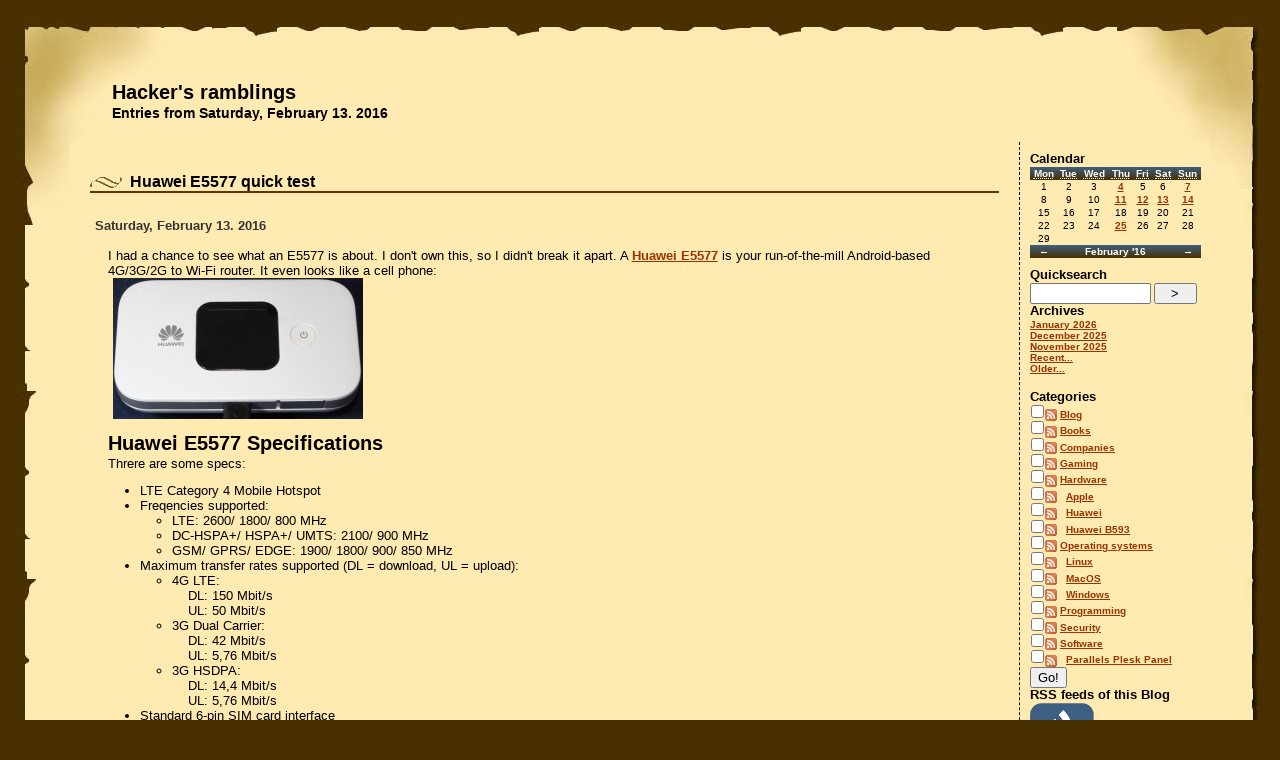

--- FILE ---
content_type: text/html; charset=UTF-8
request_url: https://blog.hqcodeshop.fi/archives/2016/02/13.html
body_size: 7934
content:
<!doctype html>
<html class="no-js" lang="en">
<head>
    <meta charset="UTF-8">
    <meta name="generator" content="Serendipity v.2.4.0"/>
    <meta name="viewport" content="width=device-width, initial-scale=1"/>
    <meta name="robots" content="noindex,follow">
    <title>Hacker's ramblings  - Entries from Saturday, February 13. 2016</title>
    <link rel="stylesheet" type="text/css" href="/templates/brownpaper-r2/bootstrap-5.3.2-dist/css/bootstrap.min.css" />
    <link rel="stylesheet" type="text/css" href="https://blog.hqcodeshop.fi/serendipity.css?v=" />
    <link rel="alternate"  type="application/rss+xml" title="Hacker's ramblings RSS feed" href="https://blog.hqcodeshop.fi/feeds/index.rss2" />
    <link rel="alternate"  type="application/x.atom+xml"  title="Hacker's ramblings Atom feed"  href="https://blog.hqcodeshop.fi/feeds/atom.xml" />
    <script src="/templates/jquery.js"></script>
    <script>jQuery.noConflict();</script>
<link rel="icon" type="image/vnd.microsoft.icon" href="/HackerInside%20-%2032x%20icon.ico" /><!-- Global site tag (gtag.js) - Google Analytics -->
<script async="" src="https://www.googletagmanager.com/gtag/js?id=G-859QZJED94"></script>
<script>
(([w, dataLayerName, streamId] = [window, 'dataLayer', 'G-859QZJED94']) => {
    w[dataLayerName] = w[dataLayerName] || [];
    function gtag() {
        w[dataLayerName].push(arguments);
    }
    gtag('js', new Date());
    gtag('config', streamId);
})()
</script>
</head>

<body>

<div class="lc">
<div class="rc">
<div class="tc">
<div class="bc">
<div class="bl">
<div class="br">
<div class="tl">
<div class="tr">
<div class="container">
  <div class="row">
    <div id="serendipity_banner" class="col">
        <h1><a class="homelink1" href="https://blog.hqcodeshop.fi/">Hacker's ramblings</a></h1>
        <h2><a class="homelink2" href="https://blog.hqcodeshop.fi/">Entries from Saturday, February 13. 2016</a></h2>
    </div>
  </div>
  <div id="navbar" class="row">
    <div class="col d-lg-none">
        <!-- Navbar -->
        <nav class="navbar navbar-expand-lg navbar-light">
          <button class="navbar-toggler" type="button" data-bs-toggle="collapse" data-bs-target="#navbarSupportedContent" aria-controls="navbarSupportedContent" aria-expanded="false" aria-label="Toggle navigation">
            <span class="navbar-toggler-icon"></span>
          </button>

          <div class="collapse navbar-collapse" id="navbarSupportedContent">
            <ul class="navbar-nav mr-auto">
              <li class="nav-item active">
        <section class="sidebar_plugin clearfix odd serendipity_plugin_calendar">
                <h3>Calendar</h3>
                <div class="sidebar_content clearfix"><table class="serendipity_calendar">
<thead>
    <tr>
            <th scope="col"><abbr title="Monday">Mon</abbr></th>
            <th scope="col"><abbr title="Tuesday">Tue</abbr></th>
            <th scope="col"><abbr title="Wednesday">Wed</abbr></th>
            <th scope="col"><abbr title="Thursday">Thu</abbr></th>
            <th scope="col"><abbr title="Friday">Fri</abbr></th>
            <th scope="col"><abbr title="Saturday">Sat</abbr></th>
            <th scope="col"><abbr title="Sunday">Sun</abbr></th>
        </tr>
</thead>
<tfoot>
    <tr>
        <td class="prev">
                <a href="https://blog.hqcodeshop.fi/archives/2016/01.html">&larr;<span class="visuallyhidden"> Back</span></a>
                </td>
        <td class="current_month" colspan="5">
            <a href="https://blog.hqcodeshop.fi/archives/2016/02.html">February '16</a>
        </td>
        <td class="next">
                <a href="https://blog.hqcodeshop.fi/archives/2016/03.html"><span class="visuallyhidden">Forward </span>&rarr;</a>
                </td>
    </tr>
</tfoot>
<tbody>
    <tr>
            <td class="FirstRow FirstInRow">1</td>
            <td class="FirstRow">2</td>
            <td class="FirstRow">3</td>
            <td class="FirstRow Active Link"><a href="https://blog.hqcodeshop.fi/archives/2016/02/04.html">4</a></td>
            <td class="FirstRow">5</td>
            <td class="FirstRow">6</td>
            <td class="FirstRow LastInRow Active Link"><a href="https://blog.hqcodeshop.fi/archives/2016/02/07.html">7</a></td>
        </tr>
    <tr>
            <td class="FirstInRow">8</td>
            <td class="">9</td>
            <td class="">10</td>
            <td class="Active Link"><a href="https://blog.hqcodeshop.fi/archives/2016/02/11.html">11</a></td>
            <td class="Active Link"><a href="https://blog.hqcodeshop.fi/archives/2016/02/12.html">12</a></td>
            <td class="Active Link"><a href="https://blog.hqcodeshop.fi/archives/2016/02/13.html">13</a></td>
            <td class="LastInRow Active Link"><a href="https://blog.hqcodeshop.fi/archives/2016/02/14.html">14</a></td>
        </tr>
    <tr>
            <td class="FirstInRow">15</td>
            <td class="">16</td>
            <td class="">17</td>
            <td class="">18</td>
            <td class="">19</td>
            <td class="">20</td>
            <td class="LastInRow">21</td>
        </tr>
    <tr>
            <td class="FirstInRow">22</td>
            <td class="">23</td>
            <td class="">24</td>
            <td class="Active Link"><a href="https://blog.hqcodeshop.fi/archives/2016/02/25.html">25</a></td>
            <td class="">26</td>
            <td class="">27</td>
            <td class="LastInRow">28</td>
        </tr>
    <tr>
            <td class="FirstInRow LastRow">29</td>
            <td class="LastRow">&#160;</td>
            <td class="LastRow">&#160;</td>
            <td class="LastRow">&#160;</td>
            <td class="LastRow">&#160;</td>
            <td class="LastRow">&#160;</td>
            <td class="LastInRow LastRow">&#160;</td>
        </tr>
</tbody>
</table>
</div>
    </section>
    <section class="sidebar_plugin clearfix even serendipity_plugin_quicksearch">
                <h3>Quicksearch</h3>
                <div class="sidebar_content clearfix"><form id="searchform" action="/index.php" method="get">
    <div>
        <input type="hidden" name="serendipity[action]" value="search" />
        <input type="hidden" name="serendipity[fullentry]" value="1" />
        <input type="text" id="serendipityQuickSearchTermField" name="serendipity[searchTerm]" size="13" />
        <input class="quicksearch_submit" type="submit" value="&gt;" name="serendipity[searchButton]" title="Go!" style="width: 2em;" />
    </div>
    <div id="LSResult" style="display: none;"><div id="LSShadow"></div></div>
</form>
</div>
    </section>
    <section class="sidebar_plugin clearfix odd serendipity_plugin_archives">
                <h3>Archives</h3>
                <div class="sidebar_content clearfix"><ul class="plainList">
    <li><a href="/archives/2026/01.html" title="January 2026">January 2026</a></li>
    <li><a href="/archives/2025/12.html" title="December 2025">December 2025</a></li>
    <li><a href="/archives/2025/11.html" title="November 2025">November 2025</a></li>
    <li><a href="/index.php?frontpage">Recent...</a></li>
    <li><a href="https://blog.hqcodeshop.fi/archive">Older...</a></li>
</ul>
</div>
    </section>
    <section class="sidebar_plugin clearfix even serendipity_plugin_categories">
                <h3>Categories</h3>
                <div class="sidebar_content clearfix"><form action="https://blog.hqcodeshop.fi/index.php?frontpage" method="post">
              <div id="serendipity_category_form_content">
<ul id="serendipity_categories_list" style="list-style: none; margin: 0px; padding: 0px">
<li class="category_depth0 category_1" style="display: block;"><input style="width: 15px" type="checkbox" name="serendipity[multiCat][]" value="1" /><a class="serendipity_xml_icon" href="/feeds/categories/1-Blog.rss"><img src="/templates/brownpaper-r2/img/xml.gif" alt="XML" style="border: 0px" /></a> <a href="/categories/1-Blog" title="Meta-ramblings about this blog" style="padding-left: 0px">Blog</a></li>
<li class="category_depth0 category_16" style="display: block;"><input style="width: 15px" type="checkbox" name="serendipity[multiCat][]" value="16" /><a class="serendipity_xml_icon" href="/feeds/categories/16-Books.rss"><img src="/templates/brownpaper-r2/img/xml.gif" alt="XML" style="border: 0px" /></a> <a href="/categories/16-Books" title="Book club" style="padding-left: 0px">Books</a></li>
<li class="category_depth0 category_6" style="display: block;"><input style="width: 15px" type="checkbox" name="serendipity[multiCat][]" value="6" /><a class="serendipity_xml_icon" href="/feeds/categories/6-Companies.rss"><img src="/templates/brownpaper-r2/img/xml.gif" alt="XML" style="border: 0px" /></a> <a href="/categories/6-Companies" title="Ramblings about service provided by various companies" style="padding-left: 0px">Companies</a></li>
<li class="category_depth0 category_15" style="display: block;"><input style="width: 15px" type="checkbox" name="serendipity[multiCat][]" value="15" /><a class="serendipity_xml_icon" href="/feeds/categories/15-Gaming.rss"><img src="/templates/brownpaper-r2/img/xml.gif" alt="XML" style="border: 0px" /></a> <a href="/categories/15-Gaming" title="Video games" style="padding-left: 0px">Gaming</a></li>
<li class="category_depth0 category_2" style="display: block;"><input style="width: 15px" type="checkbox" name="serendipity[multiCat][]" value="2" /><a class="serendipity_xml_icon" href="/feeds/categories/2-Hardware.rss"><img src="/templates/brownpaper-r2/img/xml.gif" alt="XML" style="border: 0px" /></a> <a href="/categories/2-Hardware" title="Ramblings about computer (related) hardware" style="padding-left: 0px">Hardware</a></li>
<li class="category_depth1 category_10" style="display: block;"><input style="width: 15px" type="checkbox" name="serendipity[multiCat][]" value="10" /><a class="serendipity_xml_icon" href="/feeds/categories/10-Apple.rss"><img src="/templates/brownpaper-r2/img/xml.gif" alt="XML" style="border: 0px" /></a> <a href="/categories/10-Apple" title="Apple talk" style="padding-left: 6px">Apple</a></li>
<li class="category_depth1 category_11" style="display: block;"><input style="width: 15px" type="checkbox" name="serendipity[multiCat][]" value="11" /><a class="serendipity_xml_icon" href="/feeds/categories/11-Huawei.rss"><img src="/templates/brownpaper-r2/img/xml.gif" alt="XML" style="border: 0px" /></a> <a href="/categories/11-Huawei" title="Other Huawei LTE-stuff" style="padding-left: 6px">Huawei</a></li>
<li class="category_depth1 category_7" style="display: block;"><input style="width: 15px" type="checkbox" name="serendipity[multiCat][]" value="7" /><a class="serendipity_xml_icon" href="/feeds/categories/7-Huawei-B593.rss"><img src="/templates/brownpaper-r2/img/xml.gif" alt="XML" style="border: 0px" /></a> <a href="/categories/7-Huawei-B593" title="Ramblings about Huwei B593 4G router" style="padding-left: 6px">Huawei B593</a></li>
<li class="category_depth0 category_4" style="display: block;"><input style="width: 15px" type="checkbox" name="serendipity[multiCat][]" value="4" /><a class="serendipity_xml_icon" href="/feeds/categories/4-Operating-systems.rss"><img src="/templates/brownpaper-r2/img/xml.gif" alt="XML" style="border: 0px" /></a> <a href="/categories/4-Operating-systems" title="Ramblings about operating systems" style="padding-left: 0px">Operating systems</a></li>
<li class="category_depth1 category_12" style="display: block;"><input style="width: 15px" type="checkbox" name="serendipity[multiCat][]" value="12" /><a class="serendipity_xml_icon" href="/feeds/categories/12-Linux.rss"><img src="/templates/brownpaper-r2/img/xml.gif" alt="XML" style="border: 0px" /></a> <a href="/categories/12-Linux" title="" style="padding-left: 6px">Linux</a></li>
<li class="category_depth1 category_13" style="display: block;"><input style="width: 15px" type="checkbox" name="serendipity[multiCat][]" value="13" /><a class="serendipity_xml_icon" href="/feeds/categories/13-MacOS.rss"><img src="/templates/brownpaper-r2/img/xml.gif" alt="XML" style="border: 0px" /></a> <a href="/categories/13-MacOS" title="" style="padding-left: 6px">MacOS</a></li>
<li class="category_depth1 category_14" style="display: block;"><input style="width: 15px" type="checkbox" name="serendipity[multiCat][]" value="14" /><a class="serendipity_xml_icon" href="/feeds/categories/14-Windows.rss"><img src="/templates/brownpaper-r2/img/xml.gif" alt="XML" style="border: 0px" /></a> <a href="/categories/14-Windows" title="" style="padding-left: 6px">Windows</a></li>
<li class="category_depth0 category_5" style="display: block;"><input style="width: 15px" type="checkbox" name="serendipity[multiCat][]" value="5" /><a class="serendipity_xml_icon" href="/feeds/categories/5-Programming.rss"><img src="/templates/brownpaper-r2/img/xml.gif" alt="XML" style="border: 0px" /></a> <a href="/categories/5-Programming" title="Ramblings about writing computer software" style="padding-left: 0px">Programming</a></li>
<li class="category_depth0 category_9" style="display: block;"><input style="width: 15px" type="checkbox" name="serendipity[multiCat][]" value="9" /><a class="serendipity_xml_icon" href="/feeds/categories/9-Security.rss"><img src="/templates/brownpaper-r2/img/xml.gif" alt="XML" style="border: 0px" /></a> <a href="/categories/9-Security" title="Ramblings about information security" style="padding-left: 0px">Security</a></li>
<li class="category_depth0 category_3" style="display: block;"><input style="width: 15px" type="checkbox" name="serendipity[multiCat][]" value="3" /><a class="serendipity_xml_icon" href="/feeds/categories/3-Software.rss"><img src="/templates/brownpaper-r2/img/xml.gif" alt="XML" style="border: 0px" /></a> <a href="/categories/3-Software" title="Ramblings about pieces of software" style="padding-left: 0px">Software</a></li>
<li class="category_depth1 category_8" style="display: block;"><input style="width: 15px" type="checkbox" name="serendipity[multiCat][]" value="8" /><a class="serendipity_xml_icon" href="/feeds/categories/8-Parallels-Plesk-Panel.rss"><img src="/templates/brownpaper-r2/img/xml.gif" alt="XML" style="border: 0px" /></a> <a href="/categories/8-Parallels-Plesk-Panel" title="Ramblings about Parallels' web hosting product" style="padding-left: 6px">Parallels Plesk Panel</a></li>
</ul>
<div class="category_submit"><input type="submit" name="serendipity[isMultiCat]" value="Go!" /></div>
</div>
</form>
</div>
    </section>
    <section class="sidebar_plugin clearfix odd serendipity_plugin_syndication">
                <h3>RSS feeds of this Blog</h3>
                <div class="sidebar_content clearfix">
<ul id="serendipity_syndication_list" class="plainList"><li><a class="" href="https://blog.hqcodeshop.fi/feeds/index.rss2" ><img src="/templates/2k11/img/subtome.png" alt="XML" style="border: 0px" /></a>
</li>
<li><a class="" href="https://blog.hqcodeshop.fi/feeds/comments.rss2" ><img src="/templates/brownpaper-r2/img/xml.gif" alt="XML" style="border: 0px" /></a>
 <a href="https://blog.hqcodeshop.fi/feeds/comments.rss2" >comment feed</a>
</li>
</ul>
</div>
    </section>
    <section class="sidebar_plugin clearfix even serendipity_plugin_superuser">
                <h3>Blog Administration</h3>
                <div class="sidebar_content clearfix"><a href="/admin" rel="nofollow" title="Open login screen">Open login screen</a></div>
    </section>
    <section class="sidebar_plugin clearfix odd serendipity_plugin_plug">
                <h3>Powered by</h3>
                <div class="sidebar_content clearfix"><div class="serendipityPlug">
    <div>
        <a title="Powered by Serendipity" href="http://www.s9y.org/">Serendipity PHP Weblog</a>
    </div>
</div>
</div>
    </section>

              </li>
            </ul>
          </div>
        </nav>
        <!-- Navbar -->
    </div>
  </div>
  <div id="mainpane" class="row">
    <div id="content" class="col">
        <!-- ENTRIES START -->
    
        <div class="serendipity_Entry_Date">

                <h3 class="serendipity_title"><a href="/archives/294-Huawei-E5577-quick-test.html">Huawei E5577 quick test</a></h3>

        <div class="serendipity_title_flex">
                        <h4 class="serendipity_date">Saturday, February 13. 2016</h4>
                        <span></span>
        </div>

        <div class="serendipity_entry serendipity_entry_author_Jari-Turkia ">
                        <span class="serendipity_entryIcon">
                                                    </span>
            
            <div class="serendipity_entry_body">
                <p>I had a chance to see what an E5577 is about. I don't own this, so I didn't break it apart. A <a onclick="_gaq.push(['_trackPageview', '/extlink/consumer.huawei.com/en/mobile-broadband/mobile-wifi/features/e5377.htm']);"  href="http://consumer.huawei.com/en/mobile-broadband/mobile-wifi/features/e5377.htm" target="_blank">Huawei E5577</a> is your run-of-the-mill Android-based 4G/3G/2G to Wi-Fi router. It even looks like a cell phone:<br />
<a class="serendipity_image_link" href="/uploads/Hardware/Huawei/HuaweiE5577-01.jpg" onclick="F1 = window.open('/uploads/Hardware/Huawei/HuaweiE5577-01.jpg','Zoom','height=915,width=1615,top=270,left=480,toolbar=no,menubar=no,location=no,resize=1,resizable=1,scrollbars=yes'); return false;"><!-- s9ymdb:574 --><img alt="" class="serendipity_image_center" src="/uploads/Hardware/Huawei/HuaweiE5577-01.serendipityThumb.jpg" style="width:250px" /></a></p>

<h2>Huawei E5577 Specifications</h2>

<p>Threre are some specs:</p>

<ul>
	<li>LTE Category 4 Mobile Hotspot</li>
	<li>Freqencies supported:
	<ul>
		<li>LTE: 2600/ 1800/ 800 MHz</li>
		<li>DC-HSPA+/ HSPA+/ UMTS: 2100/ 900 MHz</li>
		<li>GSM/ GPRS/ EDGE: 1900/ 1800/ 900/ 850 MHz</li>
	</ul>
	</li>
	<li>Maximum transfer rates supported (DL = download, UL = upload):
	<ul>
		<li>4G LTE:<br />
		&nbsp;&nbsp;&nbsp; DL: 150 Mbit/s<br />
		&nbsp;&nbsp;&nbsp; UL: 50 Mbit/s</li>
		<li>3G Dual Carrier:<br />
		&nbsp;&nbsp;&nbsp; DL: 42 Mbit/s<br />
		&nbsp;&nbsp;&nbsp; UL: 5,76 Mbit/s</li>
		<li>3G HSDPA:<br />
		&nbsp;&nbsp;&nbsp; DL: 14,4 Mbit/s<br />
		&nbsp;&nbsp;&nbsp; UL: 5,76 Mbit/s</li>
	</ul>
	</li>
	<li>Standard 6-pin SIM card interface
	<ul>
		<li>Format: <a onclick="_gaq.push(['_trackPageview', '/extlink/en.wikipedia.org/wiki/Subscriber_identity_module#Mini-SIM']);"  href="https://en.wikipedia.org/wiki/Subscriber_identity_module#Mini-SIM" target="_blank">Mini SIM</a></li>
	</ul>
	</li>
	<li>Display: 1.45'' TFT LCD</li>
	<li>Startup time: 5s</li>
	<li>Dimensions: 96.8 mm x 58.0 mm x 17.3 mm</li>
	<li>Weight: 110g</li>
	<li>Micro SD Card slot</li>
	<li>Support external antenna: TS9 external antenna</li>
	<li>WiFi IEEE 802.11b/g/n
	<ul>
		<li>Up to 10 users</li>
	</ul>
	</li>
</ul>

<p>IMEI info @ <a onclick="_gaq.push(['_trackPageview', '/extlink/www.imei.info/?imei=867262021234560']);"  href="http://www.imei.info/?imei=867262021234560" target="_blank">imei.info</a> has:</p>

<ul>
	<li>Model: E5577CS-321</li>
	<li>Brand: HUAWEI</li>
	<li>IMEI: TAC: 867262 FAC: 02</li>
</ul>

<h2>On the outside</h2>

<p>Enough specs, let's look at the thing a bit closer. On the front, there is a small LCD-screen and a power button. On the bottom edge, there are couple of connectors:<br />
<a class="serendipity_image_link" href="/uploads/Hardware/Huawei/HuaweiE5577-02-BottomConnectors.jpg" onclick="F1 = window.open('/uploads/Hardware/Huawei/HuaweiE5577-02-BottomConnectors.jpg','Zoom','height=591,width=1615,top=432,left=480,toolbar=no,menubar=no,location=no,resize=1,resizable=1,scrollbars=yes'); return false;"><!-- s9ymdb:575 --><img alt="" class="serendipity_image_center" src="/uploads/Hardware/Huawei/HuaweiE5577-02-BottomConnectors.serendipityThumb.jpg" style="width:250px" /></a></p>

<p>Charger is (per <a onclick="_gaq.push(['_trackPageview', '/extlink/en.wikipedia.org/wiki/Common_external_power_supply#Charger_and_interface_standard_in_China']);"  href="https://en.wikipedia.org/wiki/Common_external_power_supply#Charger_and_interface_standard_in_China" target="_blank">Chinese standard</a>) an USB-connector. <a onclick="_gaq.push(['_trackPageview', '/extlink/en.wikipedia.org/wiki/USB#Connectors']);"  href="https://en.wikipedia.org/wiki/USB#Connectors" target="_blank">Micro-a</a> to be specific. Under the flip-cover, there are two <a onclick="_gaq.push(['_trackPageview', '/extlink/hpanswers.blogspot.fi/2014/07/differnce-between-crc9-and-ts9-antenna.html']);"  href="http://hpanswers.blogspot.fi/2014/07/differnce-between-crc9-and-ts9-antenna.html" target="_blank">TS9</a>-connectors for optional external antennas. Two, as <a onclick="_gaq.push(['_trackPageview', '/extlink/www.antennasonline.com/main/articles/ltes-mimo-requirement-strengthens-the-need-for-active-antenna-systems/']);"  href="http://www.antennasonline.com/main/articles/ltes-mimo-requirement-strengthens-the-need-for-active-antenna-systems/" target="_blank">LTE MIMO requires</a>.</p>

<p>On the top side of the router, there is a button:<br />
<a class="serendipity_image_link" href="/uploads/Hardware/Huawei/HuaweiE5577-03-TopButton.jpg" onclick="F1 = window.open('/uploads/Hardware/Huawei/HuaweiE5577-03-TopButton.jpg','Zoom','height=293,width=1615,top=581,left=480,toolbar=no,menubar=no,location=no,resize=1,resizable=1,scrollbars=yes'); return false;"><!-- s9ymdb:576 --><img alt="" class="serendipity_image_center" src="/uploads/Hardware/Huawei/HuaweiE5577-03-TopButton.serendipityThumb.jpg" style="width:250px" /></a></p>

<p>That button is used with power-button (when power is already on), to navigate the screen menu:<br />
<a class="serendipity_image_link" href="/uploads/Hardware/Huawei/HuaweiE5577-05-Menu.jpg" onclick="F1 = window.open('/uploads/Hardware/Huawei/HuaweiE5577-05-Menu.jpg','Zoom','height=1117,width=1215,top=169,left=680,toolbar=no,menubar=no,location=no,resize=1,resizable=1,scrollbars=yes'); return false;"><!-- s9ymdb:578 --></a><!-- s9ymdb:578 --><img alt="" class="serendipity_image_center" src="/uploads/Hardware/Huawei/HuaweiE5577-05-Menu.serendipityThumb.jpg" style="width:250px" /></p>

<p>Doing an even remote usable UI with two buttons only is ... <img src="/plugins/serendipity_event_emoticate/img/emoticons/smile.png" alt=":-)" class="emoticon" /> stupid? impossible? ... erhm... difficult. But the obvious benefit is, that you can do at least some settings and see some information without logging into the thing. For non-Finnish readers, the menu says: <em>Back </em>(Takaisin), <em>Device information</em> (Laitteen tiedot) and <em>Wi-Fi bandwidth</em> (Wi-Fi kaista).</p>

<p>Normally, the screen has following status information:<br />
<a class="serendipity_image_link" href="/uploads/Hardware/Huawei/HuaweiE5577-04-StatusScreen.jpg" onclick="F1 = window.open('/uploads/Hardware/Huawei/HuaweiE5577-04-StatusScreen.jpg','Zoom','height=550,width=1215,top=452.5,left=680,toolbar=no,menubar=no,location=no,resize=1,resizable=1,scrollbars=yes'); return false;"><!-- s9ymdb:577 --><img alt="" class="serendipity_image_center" src="/uploads/Hardware/Huawei/HuaweiE5577-04-StatusScreen.serendipityThumb.jpg" style="width:250px" /></a></p>

<h2>In the inside</h2>

<p>When back cover is popped, the thing looks like this under the hood:<br />
<a class="serendipity_image_link" href="/uploads/Hardware/Huawei/HuaweiE5577-06-UnderTheHood.jpg" onclick="F1 = window.open('/uploads/Hardware/Huawei/HuaweiE5577-06-UnderTheHood.jpg','Zoom','height=1615,width=1060,top=-80,left=757.5,toolbar=no,menubar=no,location=no,resize=1,resizable=1,scrollbars=yes'); return false;"><!-- s9ymdb:579 --><img alt="" class="serendipity_image_center" src="/uploads/Hardware/Huawei/HuaweiE5577-06-UnderTheHood.serendipityThumb.jpg" style="width:163px" /></a></p>

<p>The battery-pack is taking most of the space there. That's smart to put a 3 Ah <a onclick="_gaq.push(['_trackPageview', '/extlink/en.wikipedia.org/wiki/Lithium_polymer_battery']);"  href="https://en.wikipedia.org/wiki/Lithium_polymer_battery" target="_blank">Li-po</a> battery for maximal usage time. When the battery is lifted, all the good stuff is visible:<br />
<a class="serendipity_image_link" href="/uploads/Hardware/Huawei/HuaweiE5577-07-UnderTheBattery.jpg" onclick="F1 = window.open('/uploads/Hardware/Huawei/HuaweiE5577-07-UnderTheBattery.jpg','Zoom','height=1044,width=1615,top=205.5,left=480,toolbar=no,menubar=no,location=no,resize=1,resizable=1,scrollbars=yes'); return false;"><!-- s9ymdb:580 --><img alt="" class="serendipity_image_center" src="/uploads/Hardware/Huawei/HuaweiE5577-07-UnderTheBattery.serendipityThumb.jpg" style="width:250px" /></a></p>

<p>On the top right corner, right next to the 4 battery pins, there is the <a onclick="_gaq.push(['_trackPageview', '/extlink/en.wikipedia.org/wiki/Secure_Digital']);"  href="https://en.wikipedia.org/wiki/Secure_Digital" target="_blank">SD-card</a> slot. On an initial glance, it looks a lot like 2nd SIM-slot, but as you can see, there are 8 pins in a nice row. So, that's for SD-card. Below the empty SD-card slot, there is the 6-pin SIM -slot. It is already populated, as I was studying a router, which as actively used.</p>

<h2>Web UI</h2>

<p>Admin-interface is a Huawei classic http://192.168.8.1/</p>

<p>Since the WPA-password was clearly visible on the status screen, and this router is very easy to install to your home. Sales clerk had installed the SIM-card in the store, and at home you just kick the power on, and plug in the charger. That's very much a fire-and-forget thing. On my first login, I was greeted by:<br />
<!-- s9ymdb:581 --><img alt="" class="serendipity_image_center" src="/uploads/Hardware/Huawei/HuaweiE5577-10-FirstLogin.png" style="width:537px" /></p>

<p>Yes, the Huawei <em>admin </em>/ <em>admin </em>-pair was in use there. Since, this wasn't mine, I didn't go change the password. Also the admin-console is only accessible from LAN-side, so it isn't that much of a security hole there.</p>

<p>In the main screen, very little surprises to anybody who has seen <a href="/archives/258-Huawei-E5186-prototype-reviewed.html">an E5186</a>:<br />
<a class="serendipity_image_link" href="/uploads/Hardware/Huawei/HuaweiE5577-11-StatusScreen.png" onclick="F1 = window.open('/uploads/Hardware/Huawei/HuaweiE5577-11-StatusScreen.png','Zoom','height=546,width=1005,top=454.5,left=785,toolbar=no,menubar=no,location=no,resize=1,resizable=1,scrollbars=yes'); return false;"><!-- s9ymdb:582 --><img alt="" class="serendipity_image_center" src="/uploads/Hardware/Huawei/HuaweiE5577-11-StatusScreen.serendipityThumb.png" style="width:250px" /></a></p>

<p>This unit was customized for TeliaSonera Finland and it has 3 languages to choose from: English, Swedish and Finnish.</p>

<p>Some firmware details:<br />
<a class="serendipity_image_link" href="/uploads/Hardware/Huawei/HuaweiE5577-12-Update.png" onclick="F1 = window.open('/uploads/Hardware/Huawei/HuaweiE5577-12-Update.png','Zoom','height=338,width=658,top=558.5,left=958.5,toolbar=no,menubar=no,location=no,resize=1,resizable=1,scrollbars=yes'); return false;"><!-- s9ymdb:583 --><img alt="" class="serendipity_image_center" src="/uploads/Hardware/Huawei/HuaweiE5577-12-Update.serendipityThumb.png" style="width:250px" /></a></p>

<p>The network settings were also exactly like an E5186:<br />
<a class="serendipity_image_link" href="/uploads/Hardware/Huawei/HuaweiE5577-13-NetworkSettings.png" onclick="F1 = window.open('/uploads/Hardware/Huawei/HuaweiE5577-13-NetworkSettings.png','Zoom','height=342,width=703,top=556.5,left=936,toolbar=no,menubar=no,location=no,resize=1,resizable=1,scrollbars=yes'); return false;"><!-- s9ymdb:584 --><img alt="" class="serendipity_image_center" src="/uploads/Hardware/Huawei/HuaweiE5577-13-NetworkSettings.serendipityThumb.png" style="width:250px" /></a></p>

<p>At this point I was pretty sure, that an E5577 is just a miniature E5186.</p>

<p>The device details are:<br />
<a class="serendipity_image_link" href="/uploads/Hardware/Huawei/HuaweiE5577-14-DeviceInformation.png" onclick="F1 = window.open('/uploads/Hardware/Huawei/HuaweiE5577-14-DeviceInformation.png','Zoom','height=479,width=662,top=488,left=956.5,toolbar=no,menubar=no,location=no,resize=1,resizable=1,scrollbars=yes'); return false;"><!-- s9ymdb:585 --><img alt="" class="serendipity_image_center" src="/uploads/Hardware/Huawei/HuaweiE5577-14-DeviceInformation.serendipityThumb.png" style="width:250px" /></a></p>

<p>As you can see, there are plenty of options to go change. I just didn't present all of them here. Very little interesting stuff there.</p>

<h2>AJAX API</h2>

<p>Since E5186 has a very good <a href="/archives/259-Huawei-E5186-AJAX-API.html">AJAX interface</a> for the GUI, and this is just a miniature version of it. This had to have the same:<br />
<a class="serendipity_image_link" href="/uploads/Hardware/Huawei/HuaweiE5577-15-HTML.png" onclick="F1 = window.open('/uploads/Hardware/Huawei/HuaweiE5577-15-HTML.png','Zoom','height=423,width=755,top=516,left=910,toolbar=no,menubar=no,location=no,resize=1,resizable=1,scrollbars=yes'); return false;"><!-- s9ymdb:586 --><img alt="" class="serendipity_image_center" src="/uploads/Hardware/Huawei/HuaweiE5577-15-HTML.serendipityThumb.png" style="width:250px" /></a></p>

<p>I even ran some queries just to test it:</p>

<p style="margin-left:40px"><strong>/api/device/signal</strong>:<br />
<code>&lt;pci&gt;96&lt;/pci&gt;<br />
&lt;sc&gt;&lt;/sc&gt;<br />
&lt;cell_id&gt;36657366&lt;/cell_id&gt;<br />
&lt;rsrq&gt;-7dB&lt;/rsrq&gt;<br />
&lt;rsrp&gt;-108dBm&lt;/rsrp&gt;<br />
&lt;rssi&gt;-79dBm&lt;/rssi&gt;<br />
&lt;sinr&gt;2dB&lt;/sinr&gt;<br />
&lt;rscp&gt;&lt;/rscp&gt;<br />
&lt;ecio&gt;&lt;/ecio&gt;<br />
&lt;mode&gt;7&lt;/mode&gt;</code></p>

<p>Everything I threw at it returned exactly similar results, than E5186. Which of course is a very good thing.</p>

<h2>Final words</h2>

<p>This was a very pleasant exploration to a familiar device. I have really nothing negative to say about this router.</p>

<p>As I just pulled this from my article-queue, I had a chance to do some follow-up with the owner. She said, that it had been performing well and no issues had been encountered.</p>

<p>Earlier last year I was playing around with a <a href="/archives/255-ZTE-MF910-Wireless-Router-reviewed.html">ZTE MF910</a>, which is a exact competitor for Huawei E5577. The MF910 isn't a robust box on a long run. Occasionally it loses the 4G-connection and requires some Tender/Love/Care to kick it back on-line. On my tests, it was an ok piece of plastic, but obviously non-computer users don't want to mess aroud with their hardware, they just want it to work when needed. The ZTE's box won't deliver on that.</p>

<p>Given a E5577 and MF910, having exactly the same price and all, my choice would be the Huawei.</p>

            </div>

            
            
            <div class='serendipity_entryFooter'>
                <!--Posted by-->by <a href="https://blog.hqcodeshop.fi/authors/1-Jari-Turkia">Jari Turkia</a>
                                   in <a href="https://blog.hqcodeshop.fi/categories/11-Huawei">Huawei</a>                
                                    at
                 <a href="/archives/294-Huawei-E5577-quick-test.html">11:24</a>

                                                            | <a href="/archives/294-Huawei-E5577-quick-test.html#comments">Comments (29)</a>
                                    
                
                
                | <a
                    href="http://www.linkedin.com/shareArticle?mini=true&url=https://blog.hqcodeshop.fi/archives/294-Huawei-E5577-quick-test.html&title=Huawei E5577 quick test&source=Hacker's ramblings"
				    target="_blank">Share in LinkedIn</a>
                
            </div>
        </div>
        <!--
        <rdf:RDF xmlns:rdf="http://www.w3.org/1999/02/22-rdf-syntax-ns#"
                 xmlns:trackback="http://madskills.com/public/xml/rss/module/trackback/"
                 xmlns:dc="http://purl.org/dc/elements/1.1/">
        <rdf:Description
                 rdf:about="https://blog.hqcodeshop.fi/feeds/ei_294.rdf"
                 trackback:ping="https://blog.hqcodeshop.fi/comment.php?type=trackback&amp;entry_id=294"
                 dc:title="Huawei E5577 quick test"
                 dc:identifier="https://blog.hqcodeshop.fi/archives/294-Huawei-E5577-quick-test.html" />
        </rdf:RDF>
        -->
        

        
        
        
            </div>
    
    <div class='serendipity_entryFooter' style="text-align: center">
    
            (Page 1 of 1, totaling 1 entries)
    
    
    
    </div>
<!-- ENTRIES END -->



    </div>
    <div id="serendipityRightSideBar" class="col-3 d-none d-lg-block">
            <section class="sidebar_plugin clearfix even serendipity_plugin_calendar">
                <h3>Calendar</h3>
                <div class="sidebar_content clearfix"><table class="serendipity_calendar">
<thead>
    <tr>
            <th scope="col"><abbr title="Monday">Mon</abbr></th>
            <th scope="col"><abbr title="Tuesday">Tue</abbr></th>
            <th scope="col"><abbr title="Wednesday">Wed</abbr></th>
            <th scope="col"><abbr title="Thursday">Thu</abbr></th>
            <th scope="col"><abbr title="Friday">Fri</abbr></th>
            <th scope="col"><abbr title="Saturday">Sat</abbr></th>
            <th scope="col"><abbr title="Sunday">Sun</abbr></th>
        </tr>
</thead>
<tfoot>
    <tr>
        <td class="prev">
                <a href="https://blog.hqcodeshop.fi/archives/2016/01.html">&larr;<span class="visuallyhidden"> Back</span></a>
                </td>
        <td class="current_month" colspan="5">
            <a href="https://blog.hqcodeshop.fi/archives/2016/02.html">February '16</a>
        </td>
        <td class="next">
                <a href="https://blog.hqcodeshop.fi/archives/2016/03.html"><span class="visuallyhidden">Forward </span>&rarr;</a>
                </td>
    </tr>
</tfoot>
<tbody>
    <tr>
            <td class="FirstRow FirstInRow">1</td>
            <td class="FirstRow">2</td>
            <td class="FirstRow">3</td>
            <td class="FirstRow Active Link"><a href="https://blog.hqcodeshop.fi/archives/2016/02/04.html">4</a></td>
            <td class="FirstRow">5</td>
            <td class="FirstRow">6</td>
            <td class="FirstRow LastInRow Active Link"><a href="https://blog.hqcodeshop.fi/archives/2016/02/07.html">7</a></td>
        </tr>
    <tr>
            <td class="FirstInRow">8</td>
            <td class="">9</td>
            <td class="">10</td>
            <td class="Active Link"><a href="https://blog.hqcodeshop.fi/archives/2016/02/11.html">11</a></td>
            <td class="Active Link"><a href="https://blog.hqcodeshop.fi/archives/2016/02/12.html">12</a></td>
            <td class="Active Link"><a href="https://blog.hqcodeshop.fi/archives/2016/02/13.html">13</a></td>
            <td class="LastInRow Active Link"><a href="https://blog.hqcodeshop.fi/archives/2016/02/14.html">14</a></td>
        </tr>
    <tr>
            <td class="FirstInRow">15</td>
            <td class="">16</td>
            <td class="">17</td>
            <td class="">18</td>
            <td class="">19</td>
            <td class="">20</td>
            <td class="LastInRow">21</td>
        </tr>
    <tr>
            <td class="FirstInRow">22</td>
            <td class="">23</td>
            <td class="">24</td>
            <td class="Active Link"><a href="https://blog.hqcodeshop.fi/archives/2016/02/25.html">25</a></td>
            <td class="">26</td>
            <td class="">27</td>
            <td class="LastInRow">28</td>
        </tr>
    <tr>
            <td class="FirstInRow LastRow">29</td>
            <td class="LastRow">&#160;</td>
            <td class="LastRow">&#160;</td>
            <td class="LastRow">&#160;</td>
            <td class="LastRow">&#160;</td>
            <td class="LastRow">&#160;</td>
            <td class="LastInRow LastRow">&#160;</td>
        </tr>
</tbody>
</table>
</div>
    </section>
    <section class="sidebar_plugin clearfix odd serendipity_plugin_quicksearch">
                <h3>Quicksearch</h3>
                <div class="sidebar_content clearfix"><form id="searchform" action="/index.php" method="get">
    <div>
        <input type="hidden" name="serendipity[action]" value="search" />
        <input type="hidden" name="serendipity[fullentry]" value="1" />
        <input type="text" id="serendipityQuickSearchTermField" name="serendipity[searchTerm]" size="13" />
        <input class="quicksearch_submit" type="submit" value="&gt;" name="serendipity[searchButton]" title="Go!" style="width: 2em;" />
    </div>
    <div id="LSResult" style="display: none;"><div id="LSShadow"></div></div>
</form>
</div>
    </section>
    <section class="sidebar_plugin clearfix even serendipity_plugin_archives">
                <h3>Archives</h3>
                <div class="sidebar_content clearfix"><ul class="plainList">
    <li><a href="/archives/2026/01.html" title="January 2026">January 2026</a></li>
    <li><a href="/archives/2025/12.html" title="December 2025">December 2025</a></li>
    <li><a href="/archives/2025/11.html" title="November 2025">November 2025</a></li>
    <li><a href="/index.php?frontpage">Recent...</a></li>
    <li><a href="https://blog.hqcodeshop.fi/archive">Older...</a></li>
</ul>
</div>
    </section>
    <section class="sidebar_plugin clearfix odd serendipity_plugin_categories">
                <h3>Categories</h3>
                <div class="sidebar_content clearfix"><form action="https://blog.hqcodeshop.fi/index.php?frontpage" method="post">
              <div id="serendipity_category_form_content">
<ul id="serendipity_categories_list" style="list-style: none; margin: 0px; padding: 0px">
<li class="category_depth0 category_1" style="display: block;"><input style="width: 15px" type="checkbox" name="serendipity[multiCat][]" value="1" /><a class="serendipity_xml_icon" href="/feeds/categories/1-Blog.rss"><img src="/templates/brownpaper-r2/img/xml.gif" alt="XML" style="border: 0px" /></a> <a href="/categories/1-Blog" title="Meta-ramblings about this blog" style="padding-left: 0px">Blog</a></li>
<li class="category_depth0 category_16" style="display: block;"><input style="width: 15px" type="checkbox" name="serendipity[multiCat][]" value="16" /><a class="serendipity_xml_icon" href="/feeds/categories/16-Books.rss"><img src="/templates/brownpaper-r2/img/xml.gif" alt="XML" style="border: 0px" /></a> <a href="/categories/16-Books" title="Book club" style="padding-left: 0px">Books</a></li>
<li class="category_depth0 category_6" style="display: block;"><input style="width: 15px" type="checkbox" name="serendipity[multiCat][]" value="6" /><a class="serendipity_xml_icon" href="/feeds/categories/6-Companies.rss"><img src="/templates/brownpaper-r2/img/xml.gif" alt="XML" style="border: 0px" /></a> <a href="/categories/6-Companies" title="Ramblings about service provided by various companies" style="padding-left: 0px">Companies</a></li>
<li class="category_depth0 category_15" style="display: block;"><input style="width: 15px" type="checkbox" name="serendipity[multiCat][]" value="15" /><a class="serendipity_xml_icon" href="/feeds/categories/15-Gaming.rss"><img src="/templates/brownpaper-r2/img/xml.gif" alt="XML" style="border: 0px" /></a> <a href="/categories/15-Gaming" title="Video games" style="padding-left: 0px">Gaming</a></li>
<li class="category_depth0 category_2" style="display: block;"><input style="width: 15px" type="checkbox" name="serendipity[multiCat][]" value="2" /><a class="serendipity_xml_icon" href="/feeds/categories/2-Hardware.rss"><img src="/templates/brownpaper-r2/img/xml.gif" alt="XML" style="border: 0px" /></a> <a href="/categories/2-Hardware" title="Ramblings about computer (related) hardware" style="padding-left: 0px">Hardware</a></li>
<li class="category_depth1 category_10" style="display: block;"><input style="width: 15px" type="checkbox" name="serendipity[multiCat][]" value="10" /><a class="serendipity_xml_icon" href="/feeds/categories/10-Apple.rss"><img src="/templates/brownpaper-r2/img/xml.gif" alt="XML" style="border: 0px" /></a> <a href="/categories/10-Apple" title="Apple talk" style="padding-left: 6px">Apple</a></li>
<li class="category_depth1 category_11" style="display: block;"><input style="width: 15px" type="checkbox" name="serendipity[multiCat][]" value="11" /><a class="serendipity_xml_icon" href="/feeds/categories/11-Huawei.rss"><img src="/templates/brownpaper-r2/img/xml.gif" alt="XML" style="border: 0px" /></a> <a href="/categories/11-Huawei" title="Other Huawei LTE-stuff" style="padding-left: 6px">Huawei</a></li>
<li class="category_depth1 category_7" style="display: block;"><input style="width: 15px" type="checkbox" name="serendipity[multiCat][]" value="7" /><a class="serendipity_xml_icon" href="/feeds/categories/7-Huawei-B593.rss"><img src="/templates/brownpaper-r2/img/xml.gif" alt="XML" style="border: 0px" /></a> <a href="/categories/7-Huawei-B593" title="Ramblings about Huwei B593 4G router" style="padding-left: 6px">Huawei B593</a></li>
<li class="category_depth0 category_4" style="display: block;"><input style="width: 15px" type="checkbox" name="serendipity[multiCat][]" value="4" /><a class="serendipity_xml_icon" href="/feeds/categories/4-Operating-systems.rss"><img src="/templates/brownpaper-r2/img/xml.gif" alt="XML" style="border: 0px" /></a> <a href="/categories/4-Operating-systems" title="Ramblings about operating systems" style="padding-left: 0px">Operating systems</a></li>
<li class="category_depth1 category_12" style="display: block;"><input style="width: 15px" type="checkbox" name="serendipity[multiCat][]" value="12" /><a class="serendipity_xml_icon" href="/feeds/categories/12-Linux.rss"><img src="/templates/brownpaper-r2/img/xml.gif" alt="XML" style="border: 0px" /></a> <a href="/categories/12-Linux" title="" style="padding-left: 6px">Linux</a></li>
<li class="category_depth1 category_13" style="display: block;"><input style="width: 15px" type="checkbox" name="serendipity[multiCat][]" value="13" /><a class="serendipity_xml_icon" href="/feeds/categories/13-MacOS.rss"><img src="/templates/brownpaper-r2/img/xml.gif" alt="XML" style="border: 0px" /></a> <a href="/categories/13-MacOS" title="" style="padding-left: 6px">MacOS</a></li>
<li class="category_depth1 category_14" style="display: block;"><input style="width: 15px" type="checkbox" name="serendipity[multiCat][]" value="14" /><a class="serendipity_xml_icon" href="/feeds/categories/14-Windows.rss"><img src="/templates/brownpaper-r2/img/xml.gif" alt="XML" style="border: 0px" /></a> <a href="/categories/14-Windows" title="" style="padding-left: 6px">Windows</a></li>
<li class="category_depth0 category_5" style="display: block;"><input style="width: 15px" type="checkbox" name="serendipity[multiCat][]" value="5" /><a class="serendipity_xml_icon" href="/feeds/categories/5-Programming.rss"><img src="/templates/brownpaper-r2/img/xml.gif" alt="XML" style="border: 0px" /></a> <a href="/categories/5-Programming" title="Ramblings about writing computer software" style="padding-left: 0px">Programming</a></li>
<li class="category_depth0 category_9" style="display: block;"><input style="width: 15px" type="checkbox" name="serendipity[multiCat][]" value="9" /><a class="serendipity_xml_icon" href="/feeds/categories/9-Security.rss"><img src="/templates/brownpaper-r2/img/xml.gif" alt="XML" style="border: 0px" /></a> <a href="/categories/9-Security" title="Ramblings about information security" style="padding-left: 0px">Security</a></li>
<li class="category_depth0 category_3" style="display: block;"><input style="width: 15px" type="checkbox" name="serendipity[multiCat][]" value="3" /><a class="serendipity_xml_icon" href="/feeds/categories/3-Software.rss"><img src="/templates/brownpaper-r2/img/xml.gif" alt="XML" style="border: 0px" /></a> <a href="/categories/3-Software" title="Ramblings about pieces of software" style="padding-left: 0px">Software</a></li>
<li class="category_depth1 category_8" style="display: block;"><input style="width: 15px" type="checkbox" name="serendipity[multiCat][]" value="8" /><a class="serendipity_xml_icon" href="/feeds/categories/8-Parallels-Plesk-Panel.rss"><img src="/templates/brownpaper-r2/img/xml.gif" alt="XML" style="border: 0px" /></a> <a href="/categories/8-Parallels-Plesk-Panel" title="Ramblings about Parallels' web hosting product" style="padding-left: 6px">Parallels Plesk Panel</a></li>
</ul>
<div class="category_submit"><input type="submit" name="serendipity[isMultiCat]" value="Go!" /></div>
</div>
</form>
</div>
    </section>
    <section class="sidebar_plugin clearfix even serendipity_plugin_syndication">
                <h3>RSS feeds of this Blog</h3>
                <div class="sidebar_content clearfix">
<ul id="serendipity_syndication_list" class="plainList"><li><a class="" href="https://blog.hqcodeshop.fi/feeds/index.rss2" ><img src="/templates/2k11/img/subtome.png" alt="XML" style="border: 0px" /></a>
</li>
<li><a class="" href="https://blog.hqcodeshop.fi/feeds/comments.rss2" ><img src="/templates/brownpaper-r2/img/xml.gif" alt="XML" style="border: 0px" /></a>
 <a href="https://blog.hqcodeshop.fi/feeds/comments.rss2" >comment feed</a>
</li>
</ul>
</div>
    </section>
    <section class="sidebar_plugin clearfix odd serendipity_plugin_superuser">
                <h3>Blog Administration</h3>
                <div class="sidebar_content clearfix"><a href="/admin" rel="nofollow" title="Open login screen">Open login screen</a></div>
    </section>
    <section class="sidebar_plugin clearfix even serendipity_plugin_plug">
                <h3>Powered by</h3>
                <div class="sidebar_content clearfix"><div class="serendipityPlug">
    <div>
        <a title="Powered by Serendipity" href="http://www.s9y.org/">Serendipity PHP Weblog</a>
    </div>
</div>
</div>
    </section>

    </div>
  </div>
</div>
</div></div></div></div></div></div></div></div>
<div class="creditfooter">
Parts of this serendipity template are by Abdussamad Abdurrazzaq and <a href="https://blog.hqcodeshop.fi/">Jari Turkia</a>.
<style>
.lic-area {
  display: none;
}
</style>
<span><a href="/apollonianknack.php" class="lic-area" target="_blank">License</a></span>
</div>


  <script src="/templates/brownpaper-r2/bootstrap-5.3.2-dist/js/bootstrap.min.js"></script>
</body>
</html>
